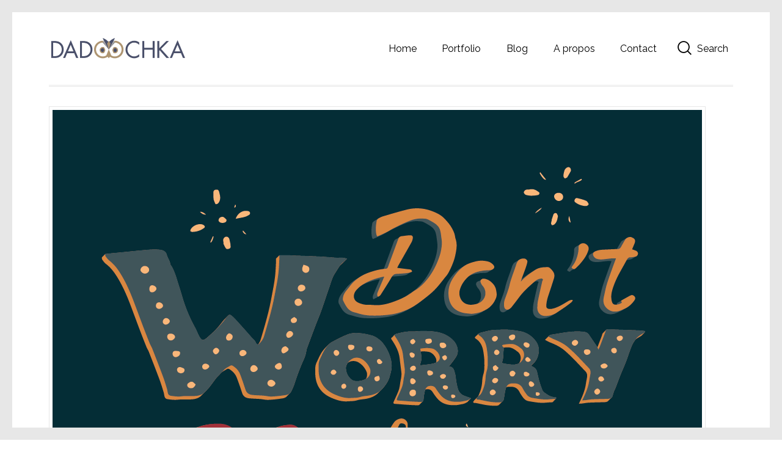

--- FILE ---
content_type: text/html; charset=UTF-8
request_url: http://dadouchka.net/be-happy-02/
body_size: 5558
content:
<!doctype html>
<html class="no-js page-border" lang="fr-FR" prefix="og: http://ogp.me/ns#">
<head>
<meta charset="UTF-8">
<meta name="viewport" content="width=device-width, initial-scale=1.0">
<title>be-happy-02 - Dadouchka</title>

<!-- This site is optimized with the Yoast SEO plugin v10.0.1 - https://yoast.com/wordpress/plugins/seo/ -->
<link rel="canonical" href="http://dadouchka.net/be-happy-02/" />
<meta property="og:locale" content="fr_FR" />
<meta property="og:type" content="article" />
<meta property="og:title" content="be-happy-02 - Dadouchka" />
<meta property="og:description" content="Articles similaires" />
<meta property="og:url" content="http://dadouchka.net/be-happy-02/" />
<meta property="og:site_name" content="Dadouchka" />
<meta property="og:image" content="https://i1.wp.com/dadouchka.net/wp-content/uploads/2016/11/Be-Happy-02.png?fit=1063%2C1476" />
<meta property="og:image:secure_url" content="https://i1.wp.com/dadouchka.net/wp-content/uploads/2016/11/Be-Happy-02.png?fit=1063%2C1476" />
<meta property="og:image:width" content="1063" />
<meta property="og:image:height" content="1476" />
<meta name="twitter:card" content="summary" />
<meta name="twitter:description" content="Articles similaires" />
<meta name="twitter:title" content="be-happy-02 - Dadouchka" />
<meta name="twitter:image" content="http://dadouchka.net/wp-content/uploads/2016/11/Be-Happy-02.png" />
<!-- / Yoast SEO plugin. -->

<link rel='dns-prefetch' href='//s0.wp.com' />
<link rel='dns-prefetch' href='//secure.gravatar.com' />
<link rel='dns-prefetch' href='//fonts.googleapis.com' />
<link rel='dns-prefetch' href='//s.w.org' />
<link rel="alternate" type="application/rss+xml" title="Dadouchka &raquo; Flux" href="http://dadouchka.net/feed/" />
<link rel="alternate" type="application/rss+xml" title="Dadouchka &raquo; Flux des commentaires" href="http://dadouchka.net/comments/feed/" />
<link rel="alternate" type="application/rss+xml" title="Dadouchka &raquo; be-happy-02 Flux des commentaires" href="http://dadouchka.net/feed/?attachment_id=549" />
		<script type="text/javascript">
			window._wpemojiSettings = {"baseUrl":"https:\/\/s.w.org\/images\/core\/emoji\/11.2.0\/72x72\/","ext":".png","svgUrl":"https:\/\/s.w.org\/images\/core\/emoji\/11.2.0\/svg\/","svgExt":".svg","source":{"concatemoji":"http:\/\/dadouchka.net\/wp-includes\/js\/wp-emoji-release.min.js?ver=5.1.21"}};
			!function(e,a,t){var n,r,o,i=a.createElement("canvas"),p=i.getContext&&i.getContext("2d");function s(e,t){var a=String.fromCharCode;p.clearRect(0,0,i.width,i.height),p.fillText(a.apply(this,e),0,0);e=i.toDataURL();return p.clearRect(0,0,i.width,i.height),p.fillText(a.apply(this,t),0,0),e===i.toDataURL()}function c(e){var t=a.createElement("script");t.src=e,t.defer=t.type="text/javascript",a.getElementsByTagName("head")[0].appendChild(t)}for(o=Array("flag","emoji"),t.supports={everything:!0,everythingExceptFlag:!0},r=0;r<o.length;r++)t.supports[o[r]]=function(e){if(!p||!p.fillText)return!1;switch(p.textBaseline="top",p.font="600 32px Arial",e){case"flag":return s([55356,56826,55356,56819],[55356,56826,8203,55356,56819])?!1:!s([55356,57332,56128,56423,56128,56418,56128,56421,56128,56430,56128,56423,56128,56447],[55356,57332,8203,56128,56423,8203,56128,56418,8203,56128,56421,8203,56128,56430,8203,56128,56423,8203,56128,56447]);case"emoji":return!s([55358,56760,9792,65039],[55358,56760,8203,9792,65039])}return!1}(o[r]),t.supports.everything=t.supports.everything&&t.supports[o[r]],"flag"!==o[r]&&(t.supports.everythingExceptFlag=t.supports.everythingExceptFlag&&t.supports[o[r]]);t.supports.everythingExceptFlag=t.supports.everythingExceptFlag&&!t.supports.flag,t.DOMReady=!1,t.readyCallback=function(){t.DOMReady=!0},t.supports.everything||(n=function(){t.readyCallback()},a.addEventListener?(a.addEventListener("DOMContentLoaded",n,!1),e.addEventListener("load",n,!1)):(e.attachEvent("onload",n),a.attachEvent("onreadystatechange",function(){"complete"===a.readyState&&t.readyCallback()})),(n=t.source||{}).concatemoji?c(n.concatemoji):n.wpemoji&&n.twemoji&&(c(n.twemoji),c(n.wpemoji)))}(window,document,window._wpemojiSettings);
		</script>
		<style type="text/css">
img.wp-smiley,
img.emoji {
	display: inline !important;
	border: none !important;
	box-shadow: none !important;
	height: 1em !important;
	width: 1em !important;
	margin: 0 .07em !important;
	vertical-align: -0.1em !important;
	background: none !important;
	padding: 0 !important;
}
</style>
	<link rel='stylesheet' id='wp-block-library-css'  href='http://dadouchka.net/wp-includes/css/dist/block-library/style.min.css?ver=5.1.21' type='text/css' media='all' />
<link rel='stylesheet' id='ricca-google-fonts-css'  href='http://fonts.googleapis.com/css?family=Raleway%3Aregular%7CQuicksand%3Aregular&#038;subset=latin&#038;ver=5.1.21' type='text/css' media='all' />
<link rel='stylesheet' id='ricca-main-css'  href='http://dadouchka.net/wp-content/themes/ricca/style.css?ver=5.1.21' type='text/css' media='all' />
<style id='ricca-main-inline-css' type='text/css'>
body,button,.button,input[type=submit],input[type=reset],input[type=button],input[type=text],input[type=password],input[type=email],input[type=search],input[type=date],input[type=tel],input[type=number],textarea,select,.pagination .page-numbers, .comments-pagination a{font-family:'Raleway','Helvetica Neue',Helvetica,Arial,sans-serif}h1,h2,h3,h4,h5,h6,.cerchez-slider-full-height .cerchez-slider .controls div span,.cerchez-filter-selectors a{font-family:'Quicksand','Helvetica Neue',Helvetica,Arial,sans-serif}#header .overlay{background-color:rgba(255,255,255,0.6)}
</style>
<link rel='stylesheet' id='jetpack_css-css'  href='http://dadouchka.net/wp-content/plugins/jetpack/css/jetpack.css?ver=7.1.5' type='text/css' media='all' />
<script type='text/javascript' src='http://dadouchka.net/wp-includes/js/jquery/jquery.js?ver=1.12.4'></script>
<script type='text/javascript' src='http://dadouchka.net/wp-includes/js/jquery/jquery-migrate.min.js?ver=1.4.1'></script>
<script type='text/javascript'>
/* <![CDATA[ */
var related_posts_js_options = {"post_heading":"h4"};
/* ]]> */
</script>
<script type='text/javascript' src='http://dadouchka.net/wp-content/plugins/jetpack/_inc/build/related-posts/related-posts.min.js?ver=20190204'></script>
<link rel='https://api.w.org/' href='http://dadouchka.net/wp-json/' />
<link rel="EditURI" type="application/rsd+xml" title="RSD" href="http://dadouchka.net/xmlrpc.php?rsd" />
<link rel="wlwmanifest" type="application/wlwmanifest+xml" href="http://dadouchka.net/wp-includes/wlwmanifest.xml" /> 
<meta name="generator" content="WordPress 5.1.21" />
<link rel='shortlink' href='https://wp.me/a9gjPX-8R' />
<link rel="alternate" type="application/json+oembed" href="http://dadouchka.net/wp-json/oembed/1.0/embed?url=http%3A%2F%2Fdadouchka.net%2Fbe-happy-02%2F" />
<link rel="alternate" type="text/xml+oembed" href="http://dadouchka.net/wp-json/oembed/1.0/embed?url=http%3A%2F%2Fdadouchka.net%2Fbe-happy-02%2F&#038;format=xml" />

<link rel='dns-prefetch' href='//v0.wordpress.com'/>
<link rel='dns-prefetch' href='//widgets.wp.com'/>
<link rel='dns-prefetch' href='//s0.wp.com'/>
<link rel='dns-prefetch' href='//0.gravatar.com'/>
<link rel='dns-prefetch' href='//1.gravatar.com'/>
<link rel='dns-prefetch' href='//2.gravatar.com'/>
<link rel='dns-prefetch' href='//i0.wp.com'/>
<link rel='dns-prefetch' href='//i1.wp.com'/>
<link rel='dns-prefetch' href='//i2.wp.com'/>
<style type='text/css'>img#wpstats{display:none}</style><link rel="icon" href="https://i1.wp.com/dadouchka.net/wp-content/uploads/2015/11/Favicon-daouchka-final-04.png?fit=16%2C16" sizes="32x32" />
<link rel="icon" href="https://i1.wp.com/dadouchka.net/wp-content/uploads/2015/11/Favicon-daouchka-final-04.png?fit=16%2C16" sizes="192x192" />
<link rel="apple-touch-icon-precomposed" href="https://i1.wp.com/dadouchka.net/wp-content/uploads/2015/11/Favicon-daouchka-final-04.png?fit=16%2C16" />
<meta name="msapplication-TileImage" content="https://i1.wp.com/dadouchka.net/wp-content/uploads/2015/11/Favicon-daouchka-final-04.png?fit=16%2C16" />

<!-- BEGIN ExactMetrics v5.3.7 Universal Analytics - https://exactmetrics.com/ -->
<script>
(function(i,s,o,g,r,a,m){i['GoogleAnalyticsObject']=r;i[r]=i[r]||function(){
	(i[r].q=i[r].q||[]).push(arguments)},i[r].l=1*new Date();a=s.createElement(o),
	m=s.getElementsByTagName(o)[0];a.async=1;a.src=g;m.parentNode.insertBefore(a,m)
})(window,document,'script','https://www.google-analytics.com/analytics.js','ga');
  ga('create', 'UA-109095370-1', 'auto');
  ga('send', 'pageview');
</script>
<!-- END ExactMetrics Universal Analytics -->
</head>
<body class="attachment attachment-template-default single single-attachment postid-549 attachmentid-549 attachment-png wp-custom-logo hide-background animate-elems-in-view has-sticky-header regular-menu logo-align-left has-footer featured-header-medium">

<div class="offcanvas-content">

	<header id="header" role="banner" class="no-featured-media has-search">
	<div class="container">

				
		<div id="logo">
			<h1><a href="http://dadouchka.net/" rel="home"><span class="primary"><img src="http://dadouchka.net/wp-content/uploads/2015/11/Logo-daouchka-final-011.png" width="227" height="36" alt="Dadouchka"/></span><span class="secondary"><img src="http://dadouchka.net/wp-content/uploads/2015/11/Logo-daouchka-final-031.png" width="227" height="36" alt=""/></span></a></h1>
		</div>
		<a href="#menu-popup" id="menu-toggle"><em class="icon-menu"></em><span>Menu</span></a>
		<a href="#search-popup" id="search-toggle"><em class="icon-search"></em><span>Search</span></a>
		<div class="search-container"><form class="searchform" method="get" action="http://dadouchka.net/" role="search">
	<input type="text" value="" name="s" placeholder="Type and hit Enter..." />
	<input type="submit" value="&#xe602;" />
</form></div>
		<div class="menu-wrapper">
			<ul><li id="menu-item-169" class="menu-item menu-item-type-post_type menu-item-object-page menu-item-home menu-item-169"><a href="http://dadouchka.net/">Home</a></li><li id="menu-item-200" class="menu-item menu-item-type-post_type menu-item-object-page menu-item-200"><a href="http://dadouchka.net/galerie/">Portfolio</a></li><li id="menu-item-1192" class="menu-item menu-item-type-post_type menu-item-object-page menu-item-1192"><a href="http://dadouchka.net/blog-2/">Blog</a></li><li id="menu-item-1220" class="menu-item menu-item-type-post_type menu-item-object-page menu-item-1220"><a href="http://dadouchka.net/a-propos/">A propos</a></li><li id="menu-item-173" class="menu-item menu-item-type-post_type menu-item-object-page menu-item-173"><a href="http://dadouchka.net/contact/">Contact</a></li>
</ul>
		</div>
		<noscript><div class="alert-no-js">Javascript is disabled in your web browser. Make sure you enable it in order for this site to function properly.</div></noscript>
	</div>

	</header>

	<section id="content" role="main">
		<div class="container">
							<div class="featured-image"><figure class="wp-caption"><img width="1063" height="1476" src="https://i1.wp.com/dadouchka.net/wp-content/uploads/2016/11/Be-Happy-02.png?fit=1063%2C1476" class="attachment-full size-full" alt="" srcset="https://i1.wp.com/dadouchka.net/wp-content/uploads/2016/11/Be-Happy-02.png?w=1063 1063w, https://i1.wp.com/dadouchka.net/wp-content/uploads/2016/11/Be-Happy-02.png?resize=216%2C300 216w, https://i1.wp.com/dadouchka.net/wp-content/uploads/2016/11/Be-Happy-02.png?resize=768%2C1066 768w, https://i1.wp.com/dadouchka.net/wp-content/uploads/2016/11/Be-Happy-02.png?resize=737%2C1024 737w" sizes="(max-width: 1063px) 100vw, 1063px" data-attachment-id="549" data-permalink="http://dadouchka.net/be-happy-02/" data-orig-file="https://i1.wp.com/dadouchka.net/wp-content/uploads/2016/11/Be-Happy-02.png?fit=1063%2C1476" data-orig-size="1063,1476" data-comments-opened="1" data-image-meta="{&quot;aperture&quot;:&quot;0&quot;,&quot;credit&quot;:&quot;&quot;,&quot;camera&quot;:&quot;&quot;,&quot;caption&quot;:&quot;&quot;,&quot;created_timestamp&quot;:&quot;0&quot;,&quot;copyright&quot;:&quot;&quot;,&quot;focal_length&quot;:&quot;0&quot;,&quot;iso&quot;:&quot;0&quot;,&quot;shutter_speed&quot;:&quot;0&quot;,&quot;title&quot;:&quot;&quot;,&quot;orientation&quot;:&quot;0&quot;}" data-image-title="be-happy-02" data-image-description="" data-medium-file="https://i1.wp.com/dadouchka.net/wp-content/uploads/2016/11/Be-Happy-02.png?fit=216%2C300" data-large-file="https://i1.wp.com/dadouchka.net/wp-content/uploads/2016/11/Be-Happy-02.png?fit=737%2C1024" /></figure></div>
						<div class="sep before-post-meta-info"></div>
			<p class="post-meta-info"><span><em class="icon-clock"></em> Posted on 4 novembre 2016</span> <span><em class="icon-user"></em> By <a href="http://dadouchka.net/author/dadouchka/" title="Articles par Dadouchka" rel="author">Dadouchka</a></span></p>
			
		<div id="comments" class="comments-container">
			<div class="sep"></div>
	<div id="respond" class="comment-respond">
		<h3 id="reply-title" class="comment-reply-title">Leave a comment <small><a rel="nofollow" id="cancel-comment-reply-link" href="/be-happy-02/#respond" style="display:none;">Annuler la réponse</a></small></h3>			<form action="http://dadouchka.net/wp-comments-post.php" method="post" id="commentform" class="comment-form">
				<p class="comment-notes"><span id="email-notes">Votre adresse de messagerie ne sera pas publiée.</span> Les champs obligatoires sont indiqués avec <span class="required">*</span></p><label for="comment">Message:</label><textarea name="comment" id="comment" rows="7" tabindex="4" class="full-width" aria-required="true"></textarea><div class="comment-form-author"><label for="author">Name<span class="required">*</span>:</label><input id="author" name="author" type="text" class="full-width" value="" aria-required='true' tabindex="1" /></div>
<div class="comment-form-email"><label for="email">Email<span class="required">*</span>:</label><input id="email" name="email" type="text" class="full-width" value="" aria-required='true' tabindex="2" /></div>
<div class="comment-form-url"><label for="url">Website:</label><input id="url" name="url" type="text" class="full-width" value="" tabindex="3" /></div><div class="clear"></div>
<p class="form-submit"><p class="comment-subscription-form"><input type="checkbox" name="subscribe_blog" id="subscribe_blog" value="subscribe" style="width: auto; -moz-appearance: checkbox; -webkit-appearance: checkbox;" /> <label class="subscribe-label" id="subscribe-blog-label" for="subscribe_blog">Prévenez-moi de tous les nouveaux articles par e-mail.</label></p><input name="submit" type="submit" id="submit" class="submit" value="Laisser un commentaire" /> <input type='hidden' name='comment_post_ID' value='549' id='comment_post_ID' />
<input type='hidden' name='comment_parent' id='comment_parent' value='0' />
</p><p style="display: none;"><input type="hidden" id="akismet_comment_nonce" name="akismet_comment_nonce" value="0de2e5f007" /></p><p style="display: none;"><input type="hidden" id="ak_js" name="ak_js" value="114"/></p>			</form>
			</div><!-- #respond -->
	<p class="akismet_comment_form_privacy_notice">Ce site utilise Akismet pour réduire les indésirables. <a href="https://akismet.com/privacy/" target="_blank" rel="nofollow noopener">En savoir plus sur comment les données de vos commentaires sont utilisées</a>.</p>		</div>					</div>
	</section>

	<footer id="footer" role="contentinfo">
		<div class="container">
			<div class="sep"></div>
			© 2026 Dadouchka. All Rights Reserved.
		</div>
	</footer>
</div>
<div id="menu-popup" class="offcanvas-menu">
	<div class="close-offcanvas-menu">
		<a href="#"><em class="icon-close"></em></a>
	</div>
	<div class="sep"></div>
	<ul><li class="menu-item menu-item-type-post_type menu-item-object-page menu-item-home menu-item-169"><a href="http://dadouchka.net/">Home</a></li><li class="menu-item menu-item-type-post_type menu-item-object-page menu-item-200"><a href="http://dadouchka.net/galerie/">Portfolio</a></li><li class="menu-item menu-item-type-post_type menu-item-object-page menu-item-1192"><a href="http://dadouchka.net/blog-2/">Blog</a></li><li class="menu-item menu-item-type-post_type menu-item-object-page menu-item-1220"><a href="http://dadouchka.net/a-propos/">A propos</a></li><li class="menu-item menu-item-type-post_type menu-item-object-page menu-item-173"><a href="http://dadouchka.net/contact/">Contact</a></li>
</ul></div>
<div class="offcanvas-overlay"></div>

<a href="#header" id="go-to-top-link" title="Scroll to the top"><em class="icon-arrow-up"></em></a>

<div class="borders" id="border-top"></div><div class="borders" id="border-right"></div><div class="borders" id="border-bottom"></div><div class="borders" id="border-left"></div>

	<div style="display:none">
	</div>
<script type='text/javascript' src='http://dadouchka.net/wp-content/plugins/jetpack/_inc/build/photon/photon.min.js?ver=20130122'></script>
<script type='text/javascript' src='https://s0.wp.com/wp-content/js/devicepx-jetpack.js?ver=202603'></script>
<script type='text/javascript' src='https://secure.gravatar.com/js/gprofiles.js?ver=2026Janaa'></script>
<script type='text/javascript'>
/* <![CDATA[ */
var WPGroHo = {"my_hash":""};
/* ]]> */
</script>
<script type='text/javascript' src='http://dadouchka.net/wp-content/plugins/jetpack/modules/wpgroho.js?ver=5.1.21'></script>
<script type='text/javascript' src='http://dadouchka.net/wp-content/themes/ricca/js/site.js?ver=5.1.21'></script>
<script type='text/javascript' src='http://dadouchka.net/wp-content/themes/ricca/js/smoothscroll.js?ver=5.1.21'></script>
<script type='text/javascript' src='http://dadouchka.net/wp-includes/js/comment-reply.min.js?ver=5.1.21'></script>
<script type='text/javascript' src='http://dadouchka.net/wp-content/plugins/jetpack/_inc/build/widgets/eu-cookie-law/eu-cookie-law.min.js?ver=20180522'></script>
<script type='text/javascript' src='http://dadouchka.net/wp-includes/js/wp-embed.min.js?ver=5.1.21'></script>
<script async="async" type='text/javascript' src='http://dadouchka.net/wp-content/plugins/akismet/_inc/form.js?ver=4.1.1'></script>
<script type='text/javascript' src='https://stats.wp.com/e-202603.js' async='async' defer='defer'></script>
<script type='text/javascript'>
	_stq = window._stq || [];
	_stq.push([ 'view', {v:'ext',j:'1:7.1.5',blog:'136876529',post:'549',tz:'1',srv:'dadouchka.net'} ]);
	_stq.push([ 'clickTrackerInit', '136876529', '549' ]);
</script>
</body>
</html>

--- FILE ---
content_type: application/javascript
request_url: http://dadouchka.net/wp-content/themes/ricca/js/site.js?ver=5.1.21
body_size: 5374
content:
/* enable CSS features that have JavaScript */
jQuery('html').removeClass('no-js');

/* determine if screen can handle touch events */
if ( ! (('ontouchstart' in window) || (navigator.maxTouchPoints > 0) || (navigator.msMaxTouchPoints > 0))) {
	jQuery('html').addClass('no-touch');
}

/* simple way of determining if user is using a mouse */
var screenHasMouse = false;
function themeMouseMove() {
	screenHasMouse = true;
}
function themeTouchStart() {
	jQuery(window).off("mousemove");
	screenHasMouse = false;
	setTimeout(function() {
		jQuery(window).on("mousemove", themeMouseMove);
	}, 250);
}
if ( ! /(iPad|iPhone|iPod)/g.test(navigator.userAgent) ) {
	jQuery(window).on("touchstart", themeTouchStart).on("mousemove", themeMouseMove);
	if (window.navigator.msPointerEnabled) {
		document.addEventListener("MSPointerDown", themeTouchStart, false);
	}
}

/* checks if 3d transforms are supported removing the modernizr dependency */
var cssTransforms3d = (function csstransforms3d() {
	var el = document.createElement('p'), supported = false, transforms = { 'webkitTransform': '-webkit-transform', 'MozTransform': '-moz-transform', 'transform': 'transform' }, t;
	document.body.insertBefore(el, null);
	for (t in transforms) {
		if (el.style[t] !== undefined) {
			el.style[t] = 'translate3d(1px,1px,1px)';
			supported = window.getComputedStyle(el).getPropertyValue(transforms[t]);
		}
	}
	document.body.removeChild(el);
	return (supported !== undefined && supported.length > 0 && supported !== "none");
})();

jQuery(document).ready(function () { "use strict";

	if (jQuery('body.regular-menu').length > 0) {
		/* handle both mouse hover and touch events for traditional menu */
		jQuery('#header ul li').hover(
			function () {
				if (screenHasMouse) {
					jQuery(this).addClass("hover");
				}
			},
			function () {
				if (screenHasMouse) {
					jQuery(this).removeClass("hover");
				}
			}
		);
		if ( ! jQuery('html').hasClass('no-touch')) {
			jQuery('#header ul li.menu-item-has-children > a, #header ul li.page_item_has_children > a, #header ul li.menu-item-language > a').on('click', function (e) {
				if ( ! screenHasMouse && ! window.navigator.msPointerEnabled ) {
					var $parent = jQuery(this).parent();
					if ( ! $parent.parents('.hover').length) {
						jQuery('#header ul li.menu-item-has-children, #header ul li.page_item_has_children, #header ul li.menu-item-language').not($parent).removeClass('hover');
					}
					$parent.toggleClass("hover");
					e.preventDefault();
				}
			});

			/* toggle visibile dropdowns if touched outside the menu area */
			jQuery(document).click(function(e){
				if (jQuery(e.target).parents('#header ul').length > 0) { return; }
				jQuery('#header ul li.menu-item-has-children, #header ul li.page_item_has_children').removeClass('hover');
			});
		}
	}

	// handle offcanvas menu functionality
	if (cssTransforms3d) {
		jQuery(document).on('click','#menu-toggle, .offcanvas-overlay, .close-offcanvas-menu a', function (e) {
			e.preventDefault();
			jQuery('body').toggleClass('show-offcanvas-menu');
			if (jQuery('body').hasClass('show-offcanvas-menu')) {
				if (jQuery(document).height() > jQuery(window).height()) {
					var scrollTop = jQuery(window).scrollTop();
					if (scrollTop < 0) { scrollTop = 0; }
					jQuery('html').addClass('noscroll').css('top', -scrollTop);
				}
				jQuery(window).resize();
			} else {
				if (jQuery('html').hasClass('noscroll')) {
					jQuery('html').removeClass('noscroll');
					jQuery('html,body').scrollTop(-parseInt(jQuery('html').css('top'), 10));
					jQuery('html,body').scrollLeft(0);
					jQuery('html').css('top','');
				}
			}
		});
	} else {
		var animatePropertyMargin = 'marginLeft', animatePropertyPos = 'left';
		if (jQuery('body').hasClass('rtl')) {
			animatePropertyMargin = 'marginRight';
			animatePropertyPos = 'right';
		}
		jQuery('.offcanvas-menu').css({ animatePropertyMargin : "-" + jQuery('.offcanvas-menu').width() + "px" });
		jQuery('.offcanvas-content').css({ "overflow-x": "hidden" });
		jQuery(document).on('click','#menu-toggle, .offcanvas-overlay, .close-offcanvas-menu a', function (e) {
			e.preventDefault();
			jQuery('body').toggleClass('show-offcanvas-menu');
			if (jQuery('body').hasClass('show-offcanvas-menu')) {
				jQuery('.offcanvas-menu').animate({ animatePropertyMargin: "0px" }, 200);
				jQuery('.offcanvas-content').animate({ animatePropertyPos: jQuery('.offcanvas-menu').width() }, 200);
			} else {
				jQuery('.offcanvas-menu').animate({ animatePropertyMargin: "-" + jQuery('.offcanvas-menu').width() + "px" }, 200);
				jQuery('.offcanvas-content').animate({ animatePropertyPos: "0px" }, 200);
			}
		});
	}
	jQuery(document).keydown(function (e) {
		if (jQuery('body').hasClass('show-offcanvas-menu') && e.keyCode === 27) {
			jQuery('.offcanvas-overlay').click();
		}
	});
	jQuery('.offcanvas-menu').on('touchstart', function() { });
	jQuery(document).on('click','.offcanvas-menu ul a', function () {
		jQuery('.offcanvas-overlay').click();
	});

	jQuery(document).on('click', '.tabs a', function (e) {
		var $parent = jQuery(this).parent();
		e.preventDefault();
		if ($parent.hasClass('active')) return;
		$parent.siblings('li').each(function() {
			jQuery(this).removeClass('active');
			jQuery(jQuery(this).find('a').attr('href')).hide();
		});
		$parent.addClass('active');
		var hash = $parent.find('a').attr('href');
		jQuery(hash).show();
	});

	/* add functionality to accordion widgets */
	jQuery(document).on('click', '.accordion .accordion-title', function (e) {
		var $li = jQuery(this).parent('li'), $ul = $li.parent('.accordion');
		// check if only one accordion can be opened at a time
		if ($ul.hasClass('only-one-visible')) {
			jQuery('li',$ul).not($li).removeClass('active');
		}
		$li.toggleClass('active');
		if ($li.hasClass('active')) { jQuery($li).intoViewport(); }
		e.preventDefault();
	});

	/* handle directional thumbnail overlays */
	var s = document.createElement('p').style, supportForTransitions = 'transition' in s || 'WebkitTransition' in s || 'MozTransition' in s || 'msTransition' in s || 'OTransition' in s, transitionSpeed = 200, transitionProp = 'all ' + transitionSpeed + 'ms ease';
	jQuery(document).delegate('.thumb.directional', 'mouseenter mouseleave', function( event ) {
		if (jQuery(window).width() < 768) { return; }
		var $el = jQuery(this), $hoverElem = $el.find('.info'), w = $el.width(), h = $el.height(), x = ( event.pageX - $el.offset().left - ( w/2 )) * ( w > h ? ( h/w ) : 1 ), y = ( event.pageY - $el.offset().top  - ( h/2 )) * ( h > w ? ( w/h ) : 1 ), direction = Math.round( Math.atan2(y, x) / 1.57079633 + 5 ) % 4, fromStyle, toStyle, slideFromTop = { left : '0px', top : '-100%' }, slideFromBottom = { left : '0px', top : '100%' }, slideFromLeft = { left : '-100%', top : '0px' }, slideFromRight = { left : '100%', top : '0px' }, slideTop = { top : '0px' }, slideLeft = { left : '0px' };
		switch( direction ) {
			case 0: // from top
				fromStyle = slideFromTop;
				toStyle = slideTop;
				break;
			case 1: // from right
				fromStyle = slideFromRight;
				toStyle = slideLeft;
				break;
			case 2: // from bottom
				fromStyle = slideFromBottom;
				toStyle = slideTop;
				break;
			case 3: // from left
				fromStyle = slideFromLeft;
				toStyle = slideLeft;
				break;
		}
		if ( event.type === 'mouseenter' ) {
			$hoverElem.hide().css(fromStyle).show(0, function() {
				var $elem = jQuery( this );
				if ( supportForTransitions ) {
					$elem.css( 'transition', transitionProp );
				}
				jQuery.fn.applyStyle = supportForTransitions ? jQuery.fn.css : jQuery.fn.animate;
				$elem.stop().applyStyle( toStyle, jQuery.extend( true, [], { duration : transitionSpeed + 'ms' } ) );
			});
		} else {
			if ( supportForTransitions ) {
				$hoverElem.css( 'transition', transitionProp);
			}
			jQuery.fn.applyStyle = supportForTransitions ? jQuery.fn.css : jQuery.fn.animate;
			$hoverElem.stop().applyStyle( fromStyle, jQuery.extend( true, [], { duration : transitionSpeed + 'ms' } ) );
		}
	});

	jQuery('#search-toggle').on('click', function (e) {
		jQuery('#header').addClass("show-search-form");
		window.setTimeout(function() {
			jQuery('#header .searchform input[type=text]').focus();
		}, 50);
		e.preventDefault();
	});
	// hide search form if ESC character is pressed
	jQuery('#header .searchform input[type=text]').keyup(function(e) {
		if (e.keyCode === 27) {
			jQuery('#header').removeClass('show-search-form');
		}
	});
	// hide search popup if document is clicked outside of the form
	jQuery(document).click(function(e) {
		if (jQuery(e.target).parents('#header .searchform').length > 0 || jQuery(e.target).parents('#search-toggle').length > 0) { return; }
		jQuery('#header').removeClass('show-search-form'); // hide the search panel if user clicks outside it
	});

	var $goToTopLink = jQuery('#go-to-top-link').click(function(e){
		jQuery('html, body').animate({ scrollTop: 0 }, { duration: 300, easing: "swing" });
		e.preventDefault();
		return false;
	});

	jQuery('#header .scroll_down').click(function(e) {
		jQuery('#content').intoViewport();
		e.preventDefault();
	});

	// elements that are initially into view shouldn't be animated
	if (jQuery('body').hasClass('animate-elems-in-view')) {
		jQuery('.gallery figure.gallery-item').addClass('animate-in-view');
		var $animatedElements = jQuery('.animate-in-view');
		if ($animatedElements.length > 0) {
			$animatedElements.filter(function() {
				return verge.inY(this, -50);
			}).each(function() {
				jQuery(this).removeClass('animate-in-view');
			});
			// elements that are out of view will be animated on scroll or resize
			var didScrollOrResize = false, inViewportTimer = false;
			jQuery(window).bind('scroll resize', function() {
				if ( ! didScrollOrResize) {
					inViewportTimer = setInterval(function() {
						if ( didScrollOrResize ) {
							didScrollOrResize = false;
							clearTimeout(inViewportTimer);
							isInPageViewport();
						}
					}, 150);
				}
				didScrollOrResize = true;
			});
			isInPageViewport();
		}
	}

	if (jQuery('#logo').length > 0) {
		var belowHeaderLimit = jQuery('#header').height() + jQuery('#border-top').height();
		jQuery(window).on("resize", function() {
			if (jQuery(document).height() <= jQuery(window).height() || jQuery('#content').height() < 80) {
				jQuery('#header .scroll_down').hide();
			} else {
				jQuery('#header .scroll_down').show();
			}
			if (jQuery('body.has-sticky-header.fixed-header').length === 0) {
				belowHeaderLimit = jQuery('#header').height() + jQuery('#border-top').height();
			}
			jQuery('body.fixed-header #header.featured-media').css('height', jQuery('#logo').position().top * 2 + 43);
			centerFeaturedImage(jQuery('body #header.featured-media'));
			centerFeaturedVideo(jQuery('body #header.featured-media'));
		}).resize();

		var canHeaderBeSticky = jQuery('body').hasClass('has-sticky-header'), isBelowHeader = false, winScrollTop = 0, triggerResize = false;
		jQuery(window).scroll(function() {
			winScrollTop = jQuery(window).scrollTop();
			isBelowHeader = (winScrollTop > belowHeaderLimit);
			$goToTopLink.toggleClass("active", isBelowHeader);
			if ( ! canHeaderBeSticky || (jQuery('body').hasClass('fixed-header') && jQuery('body').hasClass('show-offcanvas-menu')) ) { return; }
			triggerResize = false;
			if (isBelowHeader) {
				jQuery('body:not(.fixed-header) .offcanvas-content').css('padding-top', (belowHeaderLimit - 10) + 'px').find('#header').css('height', jQuery('#logo').position().top*2 + 43).find('#logo img').css({'width': 'auto', 'max-height': '35px'});
			} else {
				jQuery('body.fixed-header .offcanvas-content').css('padding-top', '').find('#header').css('height', '').find('#logo img').css({'width': '', 'max-height': ''});
				triggerResize = true;
			}
			jQuery('body').toggleClass("fixed-header", isBelowHeader);
			if (triggerResize) {
				jQuery(window).resize();
			}
		}).scroll();
	} else {
		jQuery(window).on("resize", function() {
			centerFeaturedImage(jQuery('body #header.featured-media'));
			centerFeaturedVideo(jQuery('body #header.featured-media'));
		}).resize();
	}

	var $video_iframe = jQuery("#header .featured-video iframe");
	if ($video_iframe.hasClass("vimeo") && ! $video_iframe.parent().data('dont-mute')) {
		if (typeof $f !== "undefined") {
			var player = $f($video_iframe[0]);
			player.addEvent('ready', function(player_id) {
				player = $f(player_id);
				player.api('setVolume', 0);
			});
		}
	}
	$video_iframe.ready(function(){
		jQuery(window).resize();
		jQuery("#header .featured-video").addClass('loaded');
	});

	if (jQuery('body').hasClass('admin-bar')) {
		jQuery('html').addClass('has-admin-bar');
	}

	jQuery.event.trigger({
		type: "cerchezWidgetUpdate",
		target: document
	});

	jQuery('body').removeClass('hide-background');
});

jQuery(window).unload(function () { });

function isInPageViewport() {
	jQuery('.animate-in-view:not(.animated)').filter(function() {
		return verge.inY(this,50);
	}).each(function() {
		jQuery(this).addClass('animated');
	});
}

jQuery(window).unload(function(){});

function centerFeaturedImage($container) {
	var $img = jQuery('.featured-image', $container);
	if ( ! $img) { return; }
	var container_width = $container.width(), container_height = $container.height(), container_aspect_ratio = container_height / container_width, img_width = $img.attr('width'), img_height = $img.attr('height'), img_aspect_ratio = img_height / img_width, final_top = 'auto', final_left = 'auto', final_bottom = 'auto', final_right = 'auto', final_width, final_height, align_image = 'center top';

	if ($img.data('image-align')) {
		align_image = $img.data('image-align');
	}

	if (container_aspect_ratio > img_aspect_ratio) {
		final_width = container_height / img_aspect_ratio;
		final_height = container_height;
	} else {
		final_width = container_width;
		final_height = container_width * img_aspect_ratio;
	}
	if (align_image === 'left top' || align_image === 'center top' || align_image === 'right top') {
		final_top = 0;
	}
	if (align_image === 'left center' || align_image === 'right center' || align_image === 'center center') {
		final_top = (container_height - final_height) / 2;
	}
	if (align_image === 'left top' || align_image === 'left center' || align_image === 'left bottom') {
		final_left = 0;
	}
	if (align_image === 'center top' || align_image === 'center center' || align_image === 'center bottom') {
		final_left = (container_width - final_width) / 2;
	}
	if (align_image === 'right top' || align_image === 'right center' || align_image === 'right bottom') {
		final_right = 0;
	}
	if (align_image === 'left bottom' || align_image === 'center bottom' || align_image === 'right bottom') {
		final_bottom = 0;
	}

	$img.css({ top: final_top, left: final_left, right: final_right, bottom: final_bottom, width: final_width, height: final_height });
}

function centerFeaturedVideo($container) {
	var $video_container = jQuery('.featured-video', $container);
	if ( ! $video_container) { return; }
	var container_width = $container.width(), container_height = $container.height() + 100, container_aspect_ratio = container_height / container_width, video_aspect_ratio = 9/16, final_top = 'auto', final_left = 'auto', final_bottom = 'auto', final_right = 'auto', final_width, final_height, align_video = 'center top';

	if ($video_container.data('image-align')) {
		align_video = $video_container.data('image-align');
	}

	if (container_aspect_ratio > video_aspect_ratio) {
		final_width = container_height / video_aspect_ratio;
		final_height = container_height;
	} else {
		final_width = container_width;
		final_height = container_width * video_aspect_ratio;
	}
	if (align_video === 'left top' || align_video === 'center top' || align_video === 'right top') {
		final_top = 0;
	}
	if (align_video === 'left center' || align_video === 'right center' || align_video === 'center center') {
		final_top = (container_height - final_height) / 2;
	}
	if (align_video === 'left top' || align_video === 'left center' || align_video === 'left bottom') {
		final_left = 0;
	}
	if (align_video === 'center top' || align_video === 'center center' || align_video === 'center bottom') {
		final_left = (container_width - final_width) / 2;
	}
	if (align_video === 'right top' || align_video === 'right center' || align_video === 'right bottom') {
		final_right = 0;
	}
	if (align_video === 'left bottom' || align_video === 'center bottom' || align_video === 'right bottom') {
		final_bottom = 0;
	}

	jQuery('iframe,video', $video_container).css({ top: final_top, left: final_left, right: final_right, bottom: final_bottom, width: final_width, height: final_height });
}

// mute featured youtube video and loop it properly
var featured_youtube_player, featured_youtube_player_timer;
function onYouTubePlayerAPIReady() { // called automatically by YouTube API
	if ( ! jQuery("#header .featured-video iframe").hasClass("youtube") || jQuery("#header .featured-video iframe").parent().data('dont-mute')) { return; } 
	featured_youtube_player = new YT.Player('featuredytplayer', {
		events: {
			'onReady': function() {
				featured_youtube_player.mute();
				featured_youtube_player.setLoop(true);
			},
			'onStateChange': function(e) {
				if (e.data === YT.PlayerState.PLAYING) {
					featured_youtube_player_timer = setInterval(function(){
						featuredVideoSeekTimer();
					}, 300);
				}
				if (e.data === YT.PlayerState.PAUSED) {
					clearInterval(featured_youtube_player_timer);
				}
				if (e.data === YT.PlayerState.ENDED) {
					featured_youtube_player.playVideo();
				}
			}
		}
	});
}

function featuredVideoSeekTimer() {
	if (featured_youtube_player.getCurrentTime() + 0.6 > featured_youtube_player.getDuration()) {
		clearInterval(featured_youtube_player_timer);
		featured_youtube_player.seekTo(0);
	}
}

/* scroll element into view */
(function(a){jQuery.fn.intoViewport=function(options){options=a.extend({duration:300,easing:"swing"},options||{});return this.each(function(){function scrTo(dest){a("html,body").stop().animate({scrollTop:dest},options);}var scr=a(document).scrollTop()||a(window).scrollTop(),wheight=a(window).height(),top=a(this).offset().top-a('#wpadminbar').height()-a('#border-top').height(),eheight=a(this).outerHeight();if(scr>top){scrTo(top);}else if(scr!=top&&top+eheight>scr+wheight){scrTo(top+Math.min(eheight-wheight,0));}});};})(jQuery);

/* verge 1.9.1 */
!function(a,b,c){"undefined"!=typeof module&&module.exports?module.exports=c():a[b]=c()}(this,"verge",function(){function a(){return{width:k(),height:l()}}function b(a,b){var c={};return b=+b||0,c.width=(c.right=a.right+b)-(c.left=a.left-b),c.height=(c.bottom=a.bottom+b)-(c.top=a.top-b),c}function c(a,c){return a=a&&!a.nodeType?a[0]:a,a&&1===a.nodeType?b(a.getBoundingClientRect(),c):!1}function d(b){b=null==b?a():1===b.nodeType?c(b):b;var d=b.height,e=b.width;return d="function"==typeof d?d.call(b):d,e="function"==typeof e?e.call(b):e,e/d}var e={},f="undefined"!=typeof window&&window,g="undefined"!=typeof document&&document,h=g&&g.documentElement,i=f.matchMedia||f.msMatchMedia,j=i?function(a){return!!i.call(f,a).matches}:function(){return!1},k=e.viewportW=function(){var a=h.clientWidth,b=f.innerWidth;return b>a?b:a},l=e.viewportH=function(){var a=h.clientHeight,b=f.innerHeight;return b>a?b:a};return e.mq=j,e.matchMedia=i?function(){return i.apply(f,arguments)}:function(){return{}},e.viewport=a,e.scrollX=function(){return f.pageXOffset||h.scrollLeft},e.scrollY=function(){return f.pageYOffset||h.scrollTop},e.rectangle=c,e.aspect=d,e.inX=function(a,b){var d=c(a,b);return!!d&&d.right>=0&&d.left<=k()},e.inY=function(a,b){var d=c(a,b);return!!d&&d.bottom>=0&&d.top<=l()},e.inViewport=function(a,b){var d=c(a,b);return!!d&&d.bottom>=0&&d.right>=0&&d.top<=l()&&d.left<=k()},e});